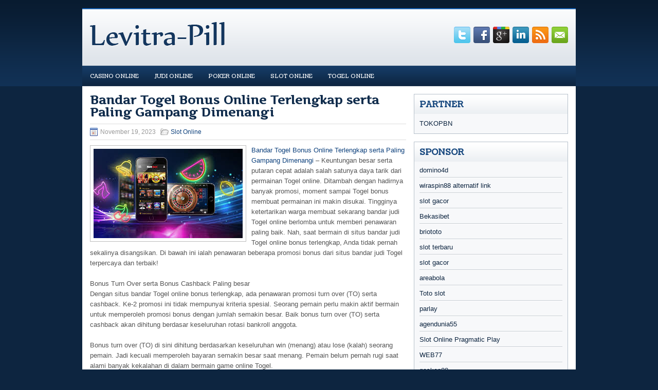

--- FILE ---
content_type: text/html; charset=UTF-8
request_url: http://www.levitra-pill.com/bandar-togel-bonus-online-terlengkap-serta-paling-gampang-dimenangi/
body_size: 9195
content:
 <!DOCTYPE html><html xmlns="http://www.w3.org/1999/xhtml" lang="id">
<head profile="http://gmpg.org/xfn/11">
<meta http-equiv="Content-Type" content="text/html; charset=UTF-8" />

<meta name="viewport" content="width=device-width, initial-scale=1.0" />

<link rel="stylesheet" href="http://www.levitra-pill.com/wp-content/themes/MyPen/lib/css/reset.css" type="text/css" media="screen, projection" />
<link rel="stylesheet" href="http://www.levitra-pill.com/wp-content/themes/MyPen/lib/css/defaults.css" type="text/css" media="screen, projection" />
<!--[if lt IE 8]><link rel="stylesheet" href="http://www.levitra-pill.com/wp-content/themes/MyPen/lib/css/ie.css" type="text/css" media="screen, projection" /><![endif]-->

<link rel="stylesheet" href="http://www.levitra-pill.com/wp-content/themes/MyPen/style.css" type="text/css" media="screen, projection" />

<title>Bandar Togel Bonus Online Terlengkap serta Paling Gampang Dimenangi &#8211; Levitra Pill</title>
<meta name='robots' content='max-image-preview:large' />
<link rel="alternate" type="application/rss+xml" title="Levitra Pill &raquo; Bandar Togel Bonus Online Terlengkap serta Paling Gampang Dimenangi Umpan Komentar" href="http://www.levitra-pill.com/bandar-togel-bonus-online-terlengkap-serta-paling-gampang-dimenangi/feed/" />
<script type="text/javascript">
window._wpemojiSettings = {"baseUrl":"https:\/\/s.w.org\/images\/core\/emoji\/14.0.0\/72x72\/","ext":".png","svgUrl":"https:\/\/s.w.org\/images\/core\/emoji\/14.0.0\/svg\/","svgExt":".svg","source":{"concatemoji":"http:\/\/www.levitra-pill.com\/wp-includes\/js\/wp-emoji-release.min.js?ver=6.1.1"}};
/*! This file is auto-generated */
!function(e,a,t){var n,r,o,i=a.createElement("canvas"),p=i.getContext&&i.getContext("2d");function s(e,t){var a=String.fromCharCode,e=(p.clearRect(0,0,i.width,i.height),p.fillText(a.apply(this,e),0,0),i.toDataURL());return p.clearRect(0,0,i.width,i.height),p.fillText(a.apply(this,t),0,0),e===i.toDataURL()}function c(e){var t=a.createElement("script");t.src=e,t.defer=t.type="text/javascript",a.getElementsByTagName("head")[0].appendChild(t)}for(o=Array("flag","emoji"),t.supports={everything:!0,everythingExceptFlag:!0},r=0;r<o.length;r++)t.supports[o[r]]=function(e){if(p&&p.fillText)switch(p.textBaseline="top",p.font="600 32px Arial",e){case"flag":return s([127987,65039,8205,9895,65039],[127987,65039,8203,9895,65039])?!1:!s([55356,56826,55356,56819],[55356,56826,8203,55356,56819])&&!s([55356,57332,56128,56423,56128,56418,56128,56421,56128,56430,56128,56423,56128,56447],[55356,57332,8203,56128,56423,8203,56128,56418,8203,56128,56421,8203,56128,56430,8203,56128,56423,8203,56128,56447]);case"emoji":return!s([129777,127995,8205,129778,127999],[129777,127995,8203,129778,127999])}return!1}(o[r]),t.supports.everything=t.supports.everything&&t.supports[o[r]],"flag"!==o[r]&&(t.supports.everythingExceptFlag=t.supports.everythingExceptFlag&&t.supports[o[r]]);t.supports.everythingExceptFlag=t.supports.everythingExceptFlag&&!t.supports.flag,t.DOMReady=!1,t.readyCallback=function(){t.DOMReady=!0},t.supports.everything||(n=function(){t.readyCallback()},a.addEventListener?(a.addEventListener("DOMContentLoaded",n,!1),e.addEventListener("load",n,!1)):(e.attachEvent("onload",n),a.attachEvent("onreadystatechange",function(){"complete"===a.readyState&&t.readyCallback()})),(e=t.source||{}).concatemoji?c(e.concatemoji):e.wpemoji&&e.twemoji&&(c(e.twemoji),c(e.wpemoji)))}(window,document,window._wpemojiSettings);
</script>
<style type="text/css">
img.wp-smiley,
img.emoji {
	display: inline !important;
	border: none !important;
	box-shadow: none !important;
	height: 1em !important;
	width: 1em !important;
	margin: 0 0.07em !important;
	vertical-align: -0.1em !important;
	background: none !important;
	padding: 0 !important;
}
</style>
	<link rel='stylesheet' id='wp-block-library-css' href='http://www.levitra-pill.com/wp-includes/css/dist/block-library/style.min.css?ver=6.1.1' type='text/css' media='all' />
<link rel='stylesheet' id='classic-theme-styles-css' href='http://www.levitra-pill.com/wp-includes/css/classic-themes.min.css?ver=1' type='text/css' media='all' />
<style id='global-styles-inline-css' type='text/css'>
body{--wp--preset--color--black: #000000;--wp--preset--color--cyan-bluish-gray: #abb8c3;--wp--preset--color--white: #ffffff;--wp--preset--color--pale-pink: #f78da7;--wp--preset--color--vivid-red: #cf2e2e;--wp--preset--color--luminous-vivid-orange: #ff6900;--wp--preset--color--luminous-vivid-amber: #fcb900;--wp--preset--color--light-green-cyan: #7bdcb5;--wp--preset--color--vivid-green-cyan: #00d084;--wp--preset--color--pale-cyan-blue: #8ed1fc;--wp--preset--color--vivid-cyan-blue: #0693e3;--wp--preset--color--vivid-purple: #9b51e0;--wp--preset--gradient--vivid-cyan-blue-to-vivid-purple: linear-gradient(135deg,rgba(6,147,227,1) 0%,rgb(155,81,224) 100%);--wp--preset--gradient--light-green-cyan-to-vivid-green-cyan: linear-gradient(135deg,rgb(122,220,180) 0%,rgb(0,208,130) 100%);--wp--preset--gradient--luminous-vivid-amber-to-luminous-vivid-orange: linear-gradient(135deg,rgba(252,185,0,1) 0%,rgba(255,105,0,1) 100%);--wp--preset--gradient--luminous-vivid-orange-to-vivid-red: linear-gradient(135deg,rgba(255,105,0,1) 0%,rgb(207,46,46) 100%);--wp--preset--gradient--very-light-gray-to-cyan-bluish-gray: linear-gradient(135deg,rgb(238,238,238) 0%,rgb(169,184,195) 100%);--wp--preset--gradient--cool-to-warm-spectrum: linear-gradient(135deg,rgb(74,234,220) 0%,rgb(151,120,209) 20%,rgb(207,42,186) 40%,rgb(238,44,130) 60%,rgb(251,105,98) 80%,rgb(254,248,76) 100%);--wp--preset--gradient--blush-light-purple: linear-gradient(135deg,rgb(255,206,236) 0%,rgb(152,150,240) 100%);--wp--preset--gradient--blush-bordeaux: linear-gradient(135deg,rgb(254,205,165) 0%,rgb(254,45,45) 50%,rgb(107,0,62) 100%);--wp--preset--gradient--luminous-dusk: linear-gradient(135deg,rgb(255,203,112) 0%,rgb(199,81,192) 50%,rgb(65,88,208) 100%);--wp--preset--gradient--pale-ocean: linear-gradient(135deg,rgb(255,245,203) 0%,rgb(182,227,212) 50%,rgb(51,167,181) 100%);--wp--preset--gradient--electric-grass: linear-gradient(135deg,rgb(202,248,128) 0%,rgb(113,206,126) 100%);--wp--preset--gradient--midnight: linear-gradient(135deg,rgb(2,3,129) 0%,rgb(40,116,252) 100%);--wp--preset--duotone--dark-grayscale: url('#wp-duotone-dark-grayscale');--wp--preset--duotone--grayscale: url('#wp-duotone-grayscale');--wp--preset--duotone--purple-yellow: url('#wp-duotone-purple-yellow');--wp--preset--duotone--blue-red: url('#wp-duotone-blue-red');--wp--preset--duotone--midnight: url('#wp-duotone-midnight');--wp--preset--duotone--magenta-yellow: url('#wp-duotone-magenta-yellow');--wp--preset--duotone--purple-green: url('#wp-duotone-purple-green');--wp--preset--duotone--blue-orange: url('#wp-duotone-blue-orange');--wp--preset--font-size--small: 13px;--wp--preset--font-size--medium: 20px;--wp--preset--font-size--large: 36px;--wp--preset--font-size--x-large: 42px;--wp--preset--spacing--20: 0.44rem;--wp--preset--spacing--30: 0.67rem;--wp--preset--spacing--40: 1rem;--wp--preset--spacing--50: 1.5rem;--wp--preset--spacing--60: 2.25rem;--wp--preset--spacing--70: 3.38rem;--wp--preset--spacing--80: 5.06rem;}:where(.is-layout-flex){gap: 0.5em;}body .is-layout-flow > .alignleft{float: left;margin-inline-start: 0;margin-inline-end: 2em;}body .is-layout-flow > .alignright{float: right;margin-inline-start: 2em;margin-inline-end: 0;}body .is-layout-flow > .aligncenter{margin-left: auto !important;margin-right: auto !important;}body .is-layout-constrained > .alignleft{float: left;margin-inline-start: 0;margin-inline-end: 2em;}body .is-layout-constrained > .alignright{float: right;margin-inline-start: 2em;margin-inline-end: 0;}body .is-layout-constrained > .aligncenter{margin-left: auto !important;margin-right: auto !important;}body .is-layout-constrained > :where(:not(.alignleft):not(.alignright):not(.alignfull)){max-width: var(--wp--style--global--content-size);margin-left: auto !important;margin-right: auto !important;}body .is-layout-constrained > .alignwide{max-width: var(--wp--style--global--wide-size);}body .is-layout-flex{display: flex;}body .is-layout-flex{flex-wrap: wrap;align-items: center;}body .is-layout-flex > *{margin: 0;}:where(.wp-block-columns.is-layout-flex){gap: 2em;}.has-black-color{color: var(--wp--preset--color--black) !important;}.has-cyan-bluish-gray-color{color: var(--wp--preset--color--cyan-bluish-gray) !important;}.has-white-color{color: var(--wp--preset--color--white) !important;}.has-pale-pink-color{color: var(--wp--preset--color--pale-pink) !important;}.has-vivid-red-color{color: var(--wp--preset--color--vivid-red) !important;}.has-luminous-vivid-orange-color{color: var(--wp--preset--color--luminous-vivid-orange) !important;}.has-luminous-vivid-amber-color{color: var(--wp--preset--color--luminous-vivid-amber) !important;}.has-light-green-cyan-color{color: var(--wp--preset--color--light-green-cyan) !important;}.has-vivid-green-cyan-color{color: var(--wp--preset--color--vivid-green-cyan) !important;}.has-pale-cyan-blue-color{color: var(--wp--preset--color--pale-cyan-blue) !important;}.has-vivid-cyan-blue-color{color: var(--wp--preset--color--vivid-cyan-blue) !important;}.has-vivid-purple-color{color: var(--wp--preset--color--vivid-purple) !important;}.has-black-background-color{background-color: var(--wp--preset--color--black) !important;}.has-cyan-bluish-gray-background-color{background-color: var(--wp--preset--color--cyan-bluish-gray) !important;}.has-white-background-color{background-color: var(--wp--preset--color--white) !important;}.has-pale-pink-background-color{background-color: var(--wp--preset--color--pale-pink) !important;}.has-vivid-red-background-color{background-color: var(--wp--preset--color--vivid-red) !important;}.has-luminous-vivid-orange-background-color{background-color: var(--wp--preset--color--luminous-vivid-orange) !important;}.has-luminous-vivid-amber-background-color{background-color: var(--wp--preset--color--luminous-vivid-amber) !important;}.has-light-green-cyan-background-color{background-color: var(--wp--preset--color--light-green-cyan) !important;}.has-vivid-green-cyan-background-color{background-color: var(--wp--preset--color--vivid-green-cyan) !important;}.has-pale-cyan-blue-background-color{background-color: var(--wp--preset--color--pale-cyan-blue) !important;}.has-vivid-cyan-blue-background-color{background-color: var(--wp--preset--color--vivid-cyan-blue) !important;}.has-vivid-purple-background-color{background-color: var(--wp--preset--color--vivid-purple) !important;}.has-black-border-color{border-color: var(--wp--preset--color--black) !important;}.has-cyan-bluish-gray-border-color{border-color: var(--wp--preset--color--cyan-bluish-gray) !important;}.has-white-border-color{border-color: var(--wp--preset--color--white) !important;}.has-pale-pink-border-color{border-color: var(--wp--preset--color--pale-pink) !important;}.has-vivid-red-border-color{border-color: var(--wp--preset--color--vivid-red) !important;}.has-luminous-vivid-orange-border-color{border-color: var(--wp--preset--color--luminous-vivid-orange) !important;}.has-luminous-vivid-amber-border-color{border-color: var(--wp--preset--color--luminous-vivid-amber) !important;}.has-light-green-cyan-border-color{border-color: var(--wp--preset--color--light-green-cyan) !important;}.has-vivid-green-cyan-border-color{border-color: var(--wp--preset--color--vivid-green-cyan) !important;}.has-pale-cyan-blue-border-color{border-color: var(--wp--preset--color--pale-cyan-blue) !important;}.has-vivid-cyan-blue-border-color{border-color: var(--wp--preset--color--vivid-cyan-blue) !important;}.has-vivid-purple-border-color{border-color: var(--wp--preset--color--vivid-purple) !important;}.has-vivid-cyan-blue-to-vivid-purple-gradient-background{background: var(--wp--preset--gradient--vivid-cyan-blue-to-vivid-purple) !important;}.has-light-green-cyan-to-vivid-green-cyan-gradient-background{background: var(--wp--preset--gradient--light-green-cyan-to-vivid-green-cyan) !important;}.has-luminous-vivid-amber-to-luminous-vivid-orange-gradient-background{background: var(--wp--preset--gradient--luminous-vivid-amber-to-luminous-vivid-orange) !important;}.has-luminous-vivid-orange-to-vivid-red-gradient-background{background: var(--wp--preset--gradient--luminous-vivid-orange-to-vivid-red) !important;}.has-very-light-gray-to-cyan-bluish-gray-gradient-background{background: var(--wp--preset--gradient--very-light-gray-to-cyan-bluish-gray) !important;}.has-cool-to-warm-spectrum-gradient-background{background: var(--wp--preset--gradient--cool-to-warm-spectrum) !important;}.has-blush-light-purple-gradient-background{background: var(--wp--preset--gradient--blush-light-purple) !important;}.has-blush-bordeaux-gradient-background{background: var(--wp--preset--gradient--blush-bordeaux) !important;}.has-luminous-dusk-gradient-background{background: var(--wp--preset--gradient--luminous-dusk) !important;}.has-pale-ocean-gradient-background{background: var(--wp--preset--gradient--pale-ocean) !important;}.has-electric-grass-gradient-background{background: var(--wp--preset--gradient--electric-grass) !important;}.has-midnight-gradient-background{background: var(--wp--preset--gradient--midnight) !important;}.has-small-font-size{font-size: var(--wp--preset--font-size--small) !important;}.has-medium-font-size{font-size: var(--wp--preset--font-size--medium) !important;}.has-large-font-size{font-size: var(--wp--preset--font-size--large) !important;}.has-x-large-font-size{font-size: var(--wp--preset--font-size--x-large) !important;}
.wp-block-navigation a:where(:not(.wp-element-button)){color: inherit;}
:where(.wp-block-columns.is-layout-flex){gap: 2em;}
.wp-block-pullquote{font-size: 1.5em;line-height: 1.6;}
</style>
<script type='text/javascript' src='http://www.levitra-pill.com/wp-includes/js/jquery/jquery.min.js?ver=3.6.1' id='jquery-core-js'></script>
<script type='text/javascript' src='http://www.levitra-pill.com/wp-includes/js/jquery/jquery-migrate.min.js?ver=3.3.2' id='jquery-migrate-js'></script>
<script type='text/javascript' src='http://www.levitra-pill.com/wp-content/themes/MyPen/lib/js/superfish.js?ver=6.1.1' id='superfish-js'></script>
<script type='text/javascript' src='http://www.levitra-pill.com/wp-content/themes/MyPen/lib/js/jquery.mobilemenu.js?ver=6.1.1' id='mobilemenu-js'></script>
<link rel="https://api.w.org/" href="http://www.levitra-pill.com/wp-json/" /><link rel="alternate" type="application/json" href="http://www.levitra-pill.com/wp-json/wp/v2/posts/382" /><link rel="EditURI" type="application/rsd+xml" title="RSD" href="http://www.levitra-pill.com/xmlrpc.php?rsd" />
<link rel="wlwmanifest" type="application/wlwmanifest+xml" href="http://www.levitra-pill.com/wp-includes/wlwmanifest.xml" />

<link rel="canonical" href="http://www.levitra-pill.com/bandar-togel-bonus-online-terlengkap-serta-paling-gampang-dimenangi/" />
<link rel='shortlink' href='http://www.levitra-pill.com/?p=382' />
<link rel="alternate" type="application/json+oembed" href="http://www.levitra-pill.com/wp-json/oembed/1.0/embed?url=http%3A%2F%2Fwww.levitra-pill.com%2Fbandar-togel-bonus-online-terlengkap-serta-paling-gampang-dimenangi%2F" />
<link rel="alternate" type="text/xml+oembed" href="http://www.levitra-pill.com/wp-json/oembed/1.0/embed?url=http%3A%2F%2Fwww.levitra-pill.com%2Fbandar-togel-bonus-online-terlengkap-serta-paling-gampang-dimenangi%2F&#038;format=xml" />
<link rel="shortcut icon" href="http://www.levitra-pill.com/wp-content/themes/MyPen/images/favicon.png" type="image/x-icon" />
<link rel="alternate" type="application/rss+xml" title="Levitra Pill RSS Feed" href="http://www.levitra-pill.com/feed/" />
<link rel="pingback" href="http://www.levitra-pill.com/xmlrpc.php" />

</head>

<body class="post-template-default single single-post postid-382 single-format-standard">

<div id="container">

    <div id="header">
    
        <div class="logo">
         
            <a href="http://www.levitra-pill.com"><img src="http://www.levitra-pill.com/wp-content/themes/MyPen/images/logo.png" alt="Levitra Pill" title="Levitra Pill" /></a>
         
        </div><!-- .logo -->

        <div class="header-right">
            <div id="top-social-profiles">
                            <ul class="widget-container"><li class="social-profiles-widget">
            <a href="http://twitter.com/" target="_blank"><img title="Twitter" alt="Twitter" src="http://www.levitra-pill.com/wp-content/themes/MyPen/images/social-profiles/twitter.png" /></a><a href="http://facebook.com/" target="_blank"><img title="Facebook" alt="Facebook" src="http://www.levitra-pill.com/wp-content/themes/MyPen/images/social-profiles/facebook.png" /></a><a href="https://plus.google.com/" target="_blank"><img title="Google Plus" alt="Google Plus" src="http://www.levitra-pill.com/wp-content/themes/MyPen/images/social-profiles/gplus.png" /></a><a href="http://www.linkedin.com/" target="_blank"><img title="LinkedIn" alt="LinkedIn" src="http://www.levitra-pill.com/wp-content/themes/MyPen/images/social-profiles/linkedin.png" /></a><a href="http://www.levitra-pill.com/feed/" target="_blank"><img title="RSS Feed" alt="RSS Feed" src="http://www.levitra-pill.com/wp-content/themes/MyPen/images/social-profiles/rss.png" /></a><a href="/cdn-cgi/l/email-protection#e39a8c9691a3868e828a8fcd808c8e" target="_blank"><img title="Email" alt="Email" src="http://www.levitra-pill.com/wp-content/themes/MyPen/images/social-profiles/email.png" /></a>            </li></ul>
                        </div>
        </div><!-- .header-right -->
        
    </div><!-- #header -->
    
            <div class="clearfix">
            			<div class="menu-primary-container"><ul id="menu-primary" class="menus menu-primary"><li id="menu-item-8" class="menu-item menu-item-type-taxonomy menu-item-object-category menu-item-8"><a href="http://www.levitra-pill.com/category/casino-online/">Casino Online</a></li>
<li id="menu-item-9" class="menu-item menu-item-type-taxonomy menu-item-object-category menu-item-9"><a href="http://www.levitra-pill.com/category/judi-online/">Judi Online</a></li>
<li id="menu-item-10" class="menu-item menu-item-type-taxonomy menu-item-object-category menu-item-10"><a href="http://www.levitra-pill.com/category/poker-online/">Poker Online</a></li>
<li id="menu-item-11" class="menu-item menu-item-type-taxonomy menu-item-object-category current-post-ancestor current-menu-parent current-post-parent menu-item-11"><a href="http://www.levitra-pill.com/category/slot-online/">Slot Online</a></li>
<li id="menu-item-12" class="menu-item menu-item-type-taxonomy menu-item-object-category menu-item-12"><a href="http://www.levitra-pill.com/category/togel-online/">Togel Online</a></li>
</ul></div>              <!--.primary menu--> 	
                </div>
        
    
    <div id="main">
    
            
        <div id="content">
            
                    
            
    <div class="post post-single clearfix post-382 type-post status-publish format-standard has-post-thumbnail hentry category-slot-online tag-casino tag-judi tag-poker tag-slot tag-togel" id="post-382">
    
                
        <h2 class="title">Bandar Togel Bonus Online Terlengkap serta Paling Gampang Dimenangi</h2>
        
        <div class="postmeta-primary">
    
            <span class="meta_date">November 19, 2023</span>
           &nbsp; <span class="meta_categories"><a href="http://www.levitra-pill.com/category/slot-online/" rel="category tag">Slot Online</a></span>
    
                 
        </div>
        
        <div class="entry clearfix">
            
            <img width="290" height="174" src="http://www.levitra-pill.com/wp-content/uploads/2023/07/A05.jpg" class="alignleft featured_image wp-post-image" alt="" decoding="async" />            
            <p><a href="http://www.levitra-pill.com/bandar-togel-bonus-online-terlengkap-serta-paling-gampang-dimenangi/">Bandar Togel Bonus Online Terlengkap serta Paling Gampang Dimenangi</a> &#8211; Keuntungan besar serta putaran cepat adalah salah satunya daya tarik dari permainan Togel online. Ditambah dengan hadirnya banyak promosi, moment sampai Togel bonus membuat permainan ini makin disukai. Tingginya ketertarikan warga membuat sekarang bandar judi Togel online berlomba untuk memberi penawaran paling baik. Nah, saat bermain di situs bandar judi Togel online bonus terlengkap, Anda tidak pernah sekalinya disangsikan. Di bawah ini ialah penawaran beberapa promosi bonus dari situs bandar judi Togel terpercaya dan terbaik!</p>
<p>Bonus Turn Over serta Bonus Cashback Paling besar<br />
Dengan situs bandar Togel online bonus terlengkap, ada penawaran promosi turn over (TO) serta cashback. Ke-2 promosi ini tidak mempunyai kriteria spesial. Seorang pemain perlu makin aktif bermain untuk memperoleh promosi bonus dengan jumlah semakin besar. Baik bonus turn over (TO) serta cashback akan dihitung berdasar keseluruhan rotasi bankroll anggota.</p>
<p>Bonus turn over (TO) di sini dihitung berdasarkan keseluruhan win (menang) atau lose (kalah) seorang pemain. Jadi kecuali memperoleh bayaran semakin besar saat menang. Pemain belum pernah rugi saat alami banyak kekalahan di dalam bermain game online Togel.</p>
<p>Sesaat Togel bonus cashback cuma dihitung dari keseluruhan kerugian/kekalahan (lose) anggota. Dengan demikian, Anda untuk bettor tak perlu cemas akan alami kerugian besar atau kehabisan modal (bankrut) saat nikmati judi Togel online.</p>
<p>Buka Kesempatan Usaha Tanpa ada Modal Dengan Bonus Referral Seumur Hidup<br />
Bukan itu saja, Anda juga dapat buka kesempatan usaha tanpa ada perlu modal serupiahpun saat bermain di situs bandar judi Togel online bonus terlengkap. Triknya dengan manfaatkan bonus referral seumur hidup! Lalu, apa ketentuan serta ketetapan yang perlu dipenuhi untuk memperolehnya?</p>
<p>Langkah awal ialah mempunyai account (ID) terlebih dulu. Proses register disni berjalan lumayan sederhana. Seorang bettor diharuskan untuk isi semua kolom di form register dengan cara komplet serta betul.</p>
<p>Langkah ke-2 dengan membuat link referral. Selanjutnya bagi (sharing) link referral yang sudah Anda punya lewat Facebook, Twitter, Website serta media sosial lain. Arah dari ini untuk ajak seseorang masuk serta bermain bersama-sama . Tekankan pemain baru itu masuk serta bermain memakai link referral yang telah diberikan.</p>
<p>Togel bonus referral di sini akan dengan cara automatis masuk ke ID (account) Anda. Hingga, Anda juga dapat manfaatkan bonus ini untuk bermain Togel online. Berarti, Anda bisa bermain dengan cara FREE (Gratis) tanpa ada perlu keluarkan serupiahpun modal.</p>
<p>Service serta Servis Memberi kepuasan Semasa 24 Jam Penuh Per-Hari<br />
Masih banyak pilihan promosi bonus Togel online lain ditawarkan. Semua promosi bonus mempunyai kriteria serta ketetapan benar-benar gampang untuk dipenuhi. Agar makin mempermudah anggota memperoleh semua promosi bonus yang dijanjikan. Situs bandar judi Togel online paling dipercaya menawarkan service serta servis memberi kepuasan semasa 24 jam penuh per-hari kunjungi agen judi <a href="https://innatthebridge.com/">Slot online</a> terbaik.</p>
<p>Tetap ada seorang admin (CS) yang siap menjawab semua pertanyaan bettor. Serta admin (CS) di sini pun tidak enggan untuk memberi beberapa tips spesial supaya pemain dapat makin gampang menang Togel jackpot online. Dengan potensi memakai tata bahasa baik serta ramah. Semua info yang diberi admin (CS) dapat dimengerti dengan cepat. Hingga promosi bonus dapat dimenangi semakin lebih gampang.</p>
<p>Ketentuan gampang ini adalah satu bentuk bukti bila tiap promosi bonus yang ditawarkan bukan sekedar iming-iming. Faksi situs bandar judi Togel online bonus terlengkap betul-betul akan memberi bonus 100% sesuai dengan kesepakatan. Maka dari itu, tekankan Anda bermain di bandar Togel bonus online terlengkap serta termudah dimenangi 2020! Sebab di sini, mimpi Anda menjadi kaya dapat terealisasi dalam tempo dekat!</p>
    
        </div>
        
        <div class="postmeta-secondary"><span class="meta_tags"><a href="http://www.levitra-pill.com/tag/casino/" rel="tag">Casino</a>, <a href="http://www.levitra-pill.com/tag/judi/" rel="tag">Judi</a>, <a href="http://www.levitra-pill.com/tag/poker/" rel="tag">Poker</a>, <a href="http://www.levitra-pill.com/tag/slot/" rel="tag">Slot</a>, <a href="http://www.levitra-pill.com/tag/togel/" rel="tag">Togel</a></span></div> 
        
    
    </div><!-- Post ID 382 -->
    
                
                    
        </div><!-- #content -->
    
        <div id="sidebar-primary">

		<ul class="widget_text widget-container">
			<li id="custom_html-6" class="widget_text widget widget_custom_html">
				<h3 class="widgettitle">PARTNER</h3>
				<div class="textwidget custom-html-widget"><a href="https://www.tokopbn.com/">TOKOPBN</a></div>
			</li>
		</ul>
    	
		<ul class="widget-container">
			<li id="sponsor" class="widget widget_meta">
				<h3 class="widgettitle">Sponsor</h3>			
				<ul>
					<li><a href="https://domino4dguard.com/">domino4d</a></li>
                            <li><a href="https://levoisin.com/">wiraspin88 alternatif link</a></li>
                            <li><a href="https://www.vaibhavlakshmi.org/vaibhav-lakshmi-aarti.html">slot gacor</a></li>
                            <li><a href="https://bekasibett.com/">Bekasibet</a></li>
                            <li><a href="https://briototo.it.com/">briototo</a></li>
                            <li><a href="https://www.asianwindky.com/menu">slot terbaru</a></li>
                            <li><a href="https://majesticpridebengals.com/for_sale/">slot gacor</a></li>
                            <li><a href="https://areabola-liga.com/">areabola</a></li>
                            <li><a href="https://www.pokpokthaikitchen.com/blank-1">Toto slot</a></li>
                            <li><a href="https://eaglesmerecottages.com/">parlay</a></li>
                            <li><a href="https://celagendunia55.com/">agendunia55</a></li>
                            <li><a href="https://aliceripoll.com/">Slot Online Pragmatic Play</a></li>
                            <li><a href="https://alnmag.com/">WEB77</a></li>
                            <li><a href="https://orderpizzajoint.com/">gaskan88</a></li>
                            				</ul>
			</li>
		</ul>

    <ul class="widget-container"><li id="meta-4" class="widget widget_meta"><h3 class="widgettitle">Meta</h3>
		<ul>
						<li><a href="http://www.levitra-pill.com/wp-login.php">Masuk</a></li>
			<li><a href="http://www.levitra-pill.com/feed/">Feed entri</a></li>
			<li><a href="http://www.levitra-pill.com/comments/feed/">Feed komentar</a></li>

			<li><a href="https://wordpress.org/">WordPress.org</a></li>
		</ul>

		</li></ul><ul class="widget-container"><li id="search-4" class="widget widget_search"> 
<div id="search" title="Type and hit enter">
    <form method="get" id="searchform" action="http://www.levitra-pill.com/"> 
        <input type="text" value="Search" 
            name="s" id="s"  onblur="if (this.value == '')  {this.value = 'Search';}"  
            onfocus="if (this.value == 'Search') {this.value = '';}" 
        />
    </form>
</div><!-- #search --></li></ul><ul class="widget-container"><li id="archives-4" class="widget widget_archive"><h3 class="widgettitle">Arsip</h3>
			<ul>
					<li><a href='http://www.levitra-pill.com/2026/01/'>Januari 2026</a>&nbsp;(21)</li>
	<li><a href='http://www.levitra-pill.com/2025/12/'>Desember 2025</a>&nbsp;(34)</li>
	<li><a href='http://www.levitra-pill.com/2025/11/'>November 2025</a>&nbsp;(38)</li>
	<li><a href='http://www.levitra-pill.com/2025/10/'>Oktober 2025</a>&nbsp;(32)</li>
	<li><a href='http://www.levitra-pill.com/2025/09/'>September 2025</a>&nbsp;(26)</li>
	<li><a href='http://www.levitra-pill.com/2025/08/'>Agustus 2025</a>&nbsp;(19)</li>
	<li><a href='http://www.levitra-pill.com/2025/07/'>Juli 2025</a>&nbsp;(21)</li>
	<li><a href='http://www.levitra-pill.com/2025/06/'>Juni 2025</a>&nbsp;(32)</li>
	<li><a href='http://www.levitra-pill.com/2025/05/'>Mei 2025</a>&nbsp;(20)</li>
	<li><a href='http://www.levitra-pill.com/2025/04/'>April 2025</a>&nbsp;(25)</li>
	<li><a href='http://www.levitra-pill.com/2025/03/'>Maret 2025</a>&nbsp;(39)</li>
	<li><a href='http://www.levitra-pill.com/2025/02/'>Februari 2025</a>&nbsp;(27)</li>
	<li><a href='http://www.levitra-pill.com/2025/01/'>Januari 2025</a>&nbsp;(27)</li>
	<li><a href='http://www.levitra-pill.com/2024/12/'>Desember 2024</a>&nbsp;(33)</li>
	<li><a href='http://www.levitra-pill.com/2024/11/'>November 2024</a>&nbsp;(30)</li>
	<li><a href='http://www.levitra-pill.com/2024/10/'>Oktober 2024</a>&nbsp;(43)</li>
	<li><a href='http://www.levitra-pill.com/2024/09/'>September 2024</a>&nbsp;(31)</li>
	<li><a href='http://www.levitra-pill.com/2024/08/'>Agustus 2024</a>&nbsp;(41)</li>
	<li><a href='http://www.levitra-pill.com/2024/07/'>Juli 2024</a>&nbsp;(37)</li>
	<li><a href='http://www.levitra-pill.com/2024/06/'>Juni 2024</a>&nbsp;(41)</li>
	<li><a href='http://www.levitra-pill.com/2024/05/'>Mei 2024</a>&nbsp;(30)</li>
	<li><a href='http://www.levitra-pill.com/2024/04/'>April 2024</a>&nbsp;(32)</li>
	<li><a href='http://www.levitra-pill.com/2024/03/'>Maret 2024</a>&nbsp;(43)</li>
	<li><a href='http://www.levitra-pill.com/2024/02/'>Februari 2024</a>&nbsp;(29)</li>
	<li><a href='http://www.levitra-pill.com/2024/01/'>Januari 2024</a>&nbsp;(16)</li>
	<li><a href='http://www.levitra-pill.com/2023/12/'>Desember 2023</a>&nbsp;(25)</li>
	<li><a href='http://www.levitra-pill.com/2023/11/'>November 2023</a>&nbsp;(18)</li>
	<li><a href='http://www.levitra-pill.com/2023/10/'>Oktober 2023</a>&nbsp;(27)</li>
	<li><a href='http://www.levitra-pill.com/2023/09/'>September 2023</a>&nbsp;(13)</li>
	<li><a href='http://www.levitra-pill.com/2023/08/'>Agustus 2023</a>&nbsp;(6)</li>
			</ul>

			</li></ul><ul class="widget-container"><li id="categories-2" class="widget widget_categories"><h3 class="widgettitle">Kategori</h3>
			<ul>
					<li class="cat-item cat-item-2"><a href="http://www.levitra-pill.com/category/casino-online/">Casino Online</a> (317)
</li>
	<li class="cat-item cat-item-1"><a href="http://www.levitra-pill.com/category/judi-online/">Judi Online</a> (140)
</li>
	<li class="cat-item cat-item-3"><a href="http://www.levitra-pill.com/category/poker-online/">Poker Online</a> (163)
</li>
	<li class="cat-item cat-item-4"><a href="http://www.levitra-pill.com/category/slot-online/">Slot Online</a> (123)
</li>
	<li class="cat-item cat-item-5"><a href="http://www.levitra-pill.com/category/togel-online/">Togel Online</a> (113)
</li>
			</ul>

			</li></ul>
		<ul class="widget-container"><li id="recent-posts-4" class="widget widget_recent_entries">
		<h3 class="widgettitle">Pos-pos Terbaru</h3>
		<ul>
											<li>
					<a href="http://www.levitra-pill.com/whimmer-bukan-pemenang-ingatlah-pemain-togel-2026-sejati/">Whimmer Bukan Pemenang Ingatlah Pemain Togel 2026 Sejati</a>
											<span class="post-date">Januari 19, 2026</span>
									</li>
											<li>
					<a href="http://www.levitra-pill.com/fabio-sperling-menangkan-world-slot-gacor-tour-online-wpt500-acara-untuk-281-126/">Fabio Sperling Menangkan World Slot Gacor Tour Online WPT500 Acara Untuk $ 281.126</a>
											<span class="post-date">Januari 18, 2026</span>
									</li>
											<li>
					<a href="http://www.levitra-pill.com/3-formasi-paling-tinggi-pada-permainan-toto-2026-online/">3 Formasi Paling tinggi Pada Permainan Toto 2026 Online</a>
											<span class="post-date">Januari 17, 2026</span>
									</li>
											<li>
					<a href="http://www.levitra-pill.com/tuan-rumah-eksekutif-di-bicycle-casino-slot-toto-2026/">Tuan rumah eksekutif di Bicycle Casino Slot Toto 2026</a>
											<span class="post-date">Januari 17, 2026</span>
									</li>
											<li>
					<a href="http://www.levitra-pill.com/perlu-anda-kenali-bila-anda-bermain-slot-toto-2026-online/">Perlu anda kenali bila anda bermain Slot Toto 2026 online</a>
											<span class="post-date">Januari 15, 2026</span>
									</li>
					</ul>

		</li></ul><ul class="widget-container"><li id="tag_cloud-2" class="widget widget_tag_cloud"><h3 class="widgettitle">Tag</h3><div class="tagcloud"><a href="http://www.levitra-pill.com/tag/casino/" class="tag-cloud-link tag-link-7 tag-link-position-1" style="font-size: 8pt;" aria-label="Casino (855 item)">Casino</a>
<a href="http://www.levitra-pill.com/tag/judi/" class="tag-cloud-link tag-link-6 tag-link-position-2" style="font-size: 8pt;" aria-label="Judi (855 item)">Judi</a>
<a href="http://www.levitra-pill.com/tag/poker/" class="tag-cloud-link tag-link-8 tag-link-position-3" style="font-size: 8pt;" aria-label="Poker (855 item)">Poker</a>
<a href="http://www.levitra-pill.com/tag/slot/" class="tag-cloud-link tag-link-9 tag-link-position-4" style="font-size: 8pt;" aria-label="Slot (855 item)">Slot</a>
<a href="http://www.levitra-pill.com/tag/togel/" class="tag-cloud-link tag-link-10 tag-link-position-5" style="font-size: 8pt;" aria-label="Togel (855 item)">Togel</a></div>
</li></ul>    
</div><!-- #sidebar-primary -->        
                
    </div><!-- #main -->
    

    <div id="footer">
    
        <div id="copyrights">
             &copy; 2026  <a href="http://www.levitra-pill.com">Levitra Pill</a> 
        </div>
        
                
        <div id="credits" style="overflow-y: hidden;overflow-x: visible;width: 400px;margin: auto;">
				<div style="width: 10000px;text-align: left;">
					Powered by <a href="http://wordpress.org/"><strong>WordPress</strong></a> | Theme Designed by:  <a href="https://www.bca.co.id/" rel="follow">Bank bca</a> <a href="https://www.bni.co.id/" rel="follow">Bank bni</a> <a href="https://bri.co.id/" rel="follow">Bank bri</a> <a href="https://www.btn.co.id/" rel="follow">Bank btn</a> <a href="https://www.cimbniaga.co.id" rel="follow">Bank cimbniaga</a> <a href="https://www.citibank.co.id/" rel="follow">Bank citibank</a> <a href="https://www.danamon.co.id" rel="follow">Bank danamon</a> <a href="https://www.bi.go.id/" rel="follow">Bank Indonesia</a> <a href="https://www.klikmbc.co.id/" rel="follow">Bank klikmbc</a> <a href="https://www.bankmandiri.co.id/" rel="follow">Bank mandiri</a> <a href="https://www.ocbc.com/" rel="follow">Bank ocbc</a> <a href="https://www.panin.co.id/" rel="follow">bank Panin</a> <a href="http://facebook.com/" rel="follow">facebook</a> <a href="https://google.co.id/" rel="follow">google</a> <a href="https://www.instagram.com/" rel="follow">instagram</a> <a href="https://www.maybank.co.id/" rel="follow">maybank</a> <a href="http://paypal.com/" rel="follow">paypall</a> <a href="https://www.telkom.co.id/" rel="follow">telkom</a> <a href="https://www.telkomsel.com/" rel="follow">telkomsel</a> <a href="https://www.tiktok.com/" rel="follow">tiktok</a> <a href="http://twitter.com/" rel="follow">twitter</a> <a href="https://web.whatsapp.com/" rel="follow">WA</a> <a href="http://youtube.com/" rel="follow">youtube</a>						
				</div>
			</div><!-- #credits -->
        
    </div><!-- #footer -->
    
</div><!-- #container -->

<script data-cfasync="false" src="/cdn-cgi/scripts/5c5dd728/cloudflare-static/email-decode.min.js"></script><script type='text/javascript' src='http://www.levitra-pill.com/wp-includes/js/comment-reply.min.js?ver=6.1.1' id='comment-reply-js'></script>
<script type='text/javascript' src='http://www.levitra-pill.com/wp-includes/js/hoverIntent.min.js?ver=1.10.2' id='hoverIntent-js'></script>

<script type='text/javascript'>
/* <![CDATA[ */
jQuery.noConflict();
jQuery(function(){ 
	jQuery('ul.menu-primary').superfish({ 
	animation: {opacity:'show'},
autoArrows:  true,
                dropShadows: false, 
                speed: 200,
                delay: 800
                });
            });
jQuery('.menu-primary-container').mobileMenu({
                defaultText: 'Menu',
                className: 'menu-primary-responsive',
                containerClass: 'menu-primary-responsive-container',
                subMenuDash: '&ndash;'
            });

/* ]]> */
</script>
<script defer src="https://static.cloudflareinsights.com/beacon.min.js/vcd15cbe7772f49c399c6a5babf22c1241717689176015" integrity="sha512-ZpsOmlRQV6y907TI0dKBHq9Md29nnaEIPlkf84rnaERnq6zvWvPUqr2ft8M1aS28oN72PdrCzSjY4U6VaAw1EQ==" data-cf-beacon='{"version":"2024.11.0","token":"a4ab607ee00c45a5b31b393880947517","r":1,"server_timing":{"name":{"cfCacheStatus":true,"cfEdge":true,"cfExtPri":true,"cfL4":true,"cfOrigin":true,"cfSpeedBrain":true},"location_startswith":null}}' crossorigin="anonymous"></script>
</body>
</html>